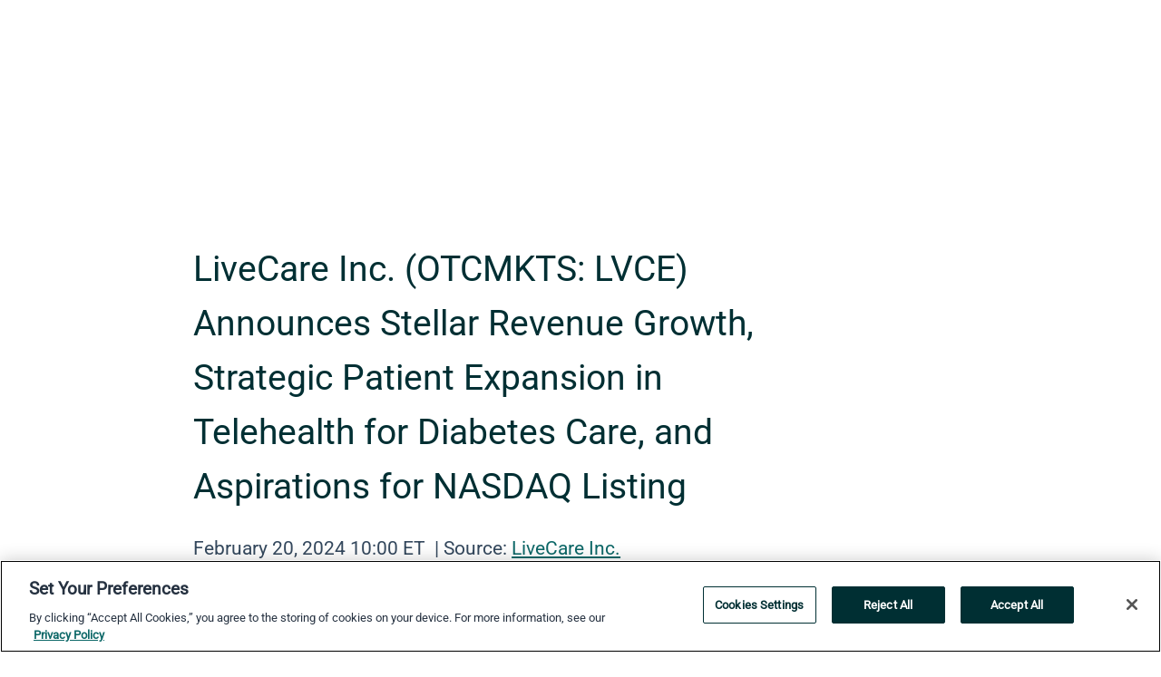

--- FILE ---
content_type: text/html; charset=utf-8
request_url: https://www.globenewswire.com/en/news-release/2024/02/20/2832012/0/en/LiveCare-Inc-OTCMKTS-LVCE-Announces-Stellar-Revenue-Growth-Strategic-Patient-Expansion-in-Telehealth-for-Diabetes-Care-and-Aspirations-for-NASDAQ-Listing.html
body_size: 9845
content:
<!DOCTYPE HTML>
<html xmlns="http://www.w3.org/1999/xhtml" lang="en">

<head>
    <meta charset="UTF-8" />
    <meta name="viewport" content="width=device-width, initial-scale=1" />


        <script>
            window.dataLayer = window.dataLayer || [];
        </script>
            <script>

                function gtag() { dataLayer.push(arguments); }

                gtag('consent', 'default', {
                    'ad_storage': 'denied',
                    'analytics_storage': 'denied',
                    'functionality_storage': 'denied',
                    'personalization_storage': 'denied',
                    'security_storage': 'granted'
                });
            </script>
            <!-- Google Analytics -->
            <script async src="https://www.googletagmanager.com/gtag/js?id=G-ERWPGTJ5X8"></script>
            <script type="text/javascript">

              gtag('js', new Date());

              gtag('config', 'G-ERWPGTJ5X8', {
                'allow_google_signals': false,
                'anonymize_ip': true
              });

              window.EventsCaptureEnabled = 'True' === 'True';
            </script>
            <!-- Google Tag Manager -->
            <script>
        (function (w, d, s, l, i) {
            w[l] = w[l] || []; w[l].push({
                'gtm.start':
                    new Date().getTime(), event: 'gtm.js'
            }); var f = d.getElementsByTagName(s)[0],
                j = d.createElement(s), dl = l != 'dataLayer' ? '&l=' + l : ''; j.async = true; j.src =
                    'https://www.googletagmanager.com/gtm.js?id=' + i + dl; f.parentNode.insertBefore(j, f);
        })(window, document, 'script', 'dataLayer', 'GTM-KTB664ZR');
            </script>

    <script data-document-language="true"
            src="https://cdn.cookielaw.org/scripttemplates/otSDKStub.js"
            data-domain-script="93ab55d0-5227-4b5f-9baa-7c0805ac9eec"
            id="cookie-consent-script"
            charset="UTF-8"
            type="text/javascript">
    </script>
            <script type="text/javascript" src="https://cdn.cookielaw.org/consent/93ab55d0-5227-4b5f-9baa-7c0805ac9eec/OtAutoBlock.js"></script>


    <title>LiveCare Inc. (OTCMKTS: LVCE) Announces Stellar Revenue</title>
    


<!-- Search Engine Friendly Metadata  -->
<meta name="author" content="LiveCare Inc." />
<meta name="keywords" content="Other OTC:LVCE, LiveCare Inc., LiveCare Inc., health coaching, diabetes, Diabetes Care, telehealth industry, OTCMKTS: LVCE, healthcare, Nasdaq Listing" />
<meta name="description" content="Venice, FL, USA, Feb.  20, 2024  (GLOBE NEWSWIRE) -- LiveCare Inc. (OTCMKTS: LVCE), a leading telehealth company specializing in health coaching and..." />
<meta name="title" content="LiveCare Inc. (OTCMKTS: LVCE) Announces Stellar Revenue Growth, Strategic Patient Expansion in Telehealth for Diabetes Care, and Aspirations for NASDAQ Listing" />
<meta name="ticker" content="" />
<meta name="DC.date.issued" content="2024-02-20" />
<!-- Google site verification meta tag -->
<meta name="google-site-verification" content="TPh-fYpDjXZUz98ciWasVb52qbvctqomC6zZc8vuUPU" />
<!-- Google Syndication source  -->
<link name="syndication-source" href="https://www.globenewswire.com/en/news-release/2024/02/20/2832012/0/en/LiveCare-Inc-OTCMKTS-LVCE-Announces-Stellar-Revenue-Growth-Strategic-Patient-Expansion-in-Telehealth-for-Diabetes-Care-and-Aspirations-for-NASDAQ-Listing.html" />
<meta name="original-source" content="https://www.globenewswire.com/en/news-release/2024/02/20/2832012/0/en/LiveCare-Inc-OTCMKTS-LVCE-Announces-Stellar-Revenue-Growth-Strategic-Patient-Expansion-in-Telehealth-for-Diabetes-Care-and-Aspirations-for-NASDAQ-Listing.html" />
<!-- Twitter Cards -->
<meta name="twitter:card" content="summary" />
<meta name="twitter:site" content="globenewswire" />
<meta name="twitter:title" content="LiveCare Inc. (OTCMKTS: LVCE) Announces Stellar Revenue Growth, Strategic Patient Expansion in Telehealth for Diabetes Care, and Aspirations for NASDAQ Listing" />
<meta name="twitter:description" content="Venice, FL, USA, Feb.  20, 2024  (GLOBE NEWSWIRE) -- LiveCare Inc. (OTCMKTS: LVCE), a leading telehealth company specializing in health coaching and..." />
<!-- <meta name="twitter:creator" content="??????" />  -->
<!-- Open Graph-->
<meta property="og:title" content="LiveCare Inc. (OTCMKTS: LVCE) Announces Stellar Revenue Growth, Strategic Patient Expansion in Telehealth for Diabetes Care, and Aspirations for NASDAQ Listing" />
<meta property="og:type" content="article" />

        <meta name="twitter:image" content="https://ml.globenewswire.com/Resource/Download/65634c5e-73bb-4c49-995d-d399ede095ab"/>
        <meta property="og:image" content="https://ml.globenewswire.com/Resource/Download/65634c5e-73bb-4c49-995d-d399ede095ab"/>

<meta property="og:url" content="https://www.globenewswire.com/en/news-release/2024/02/20/2832012/0/en/LiveCare-Inc-OTCMKTS-LVCE-Announces-Stellar-Revenue-Growth-Strategic-Patient-Expansion-in-Telehealth-for-Diabetes-Care-and-Aspirations-for-NASDAQ-Listing.html" />
<meta property="og:description" content="Venice, FL, USA, Feb.  20, 2024  (GLOBE NEWSWIRE) -- LiveCare Inc. (OTCMKTS: LVCE), a leading telehealth company specializing in health coaching and..." />
<meta property="og:article:published_time" content="2024-02-20T15:00:00Z" />
<meta property="og:article:author " content="LiveCare Inc." />
<meta property="og:article:tag" content="LiveCare Inc., LiveCare Inc., health coaching, diabetes, Diabetes Care, telehealth industry, OTCMKTS: LVCE, healthcare, Nasdaq Listing" />
<meta property="og:locale" content="en_US" />
<meta property="og:site_name" content="GlobeNewswire News Room" />


    <meta http-equiv="content-language" content="en-us">
    <link rel="shortcut icon" href="/Content/logo/favicon.ico" type="image/x-icon" />

    <style>
/* Reset and Box Model - Prevents sizing shifts */
*, ::after, ::before {
    box-sizing: border-box
} 

/* Body baseline - Prevents font and alignment shifts */
body {
    margin: 0;
    font-family: -apple-system,BlinkMacSystemFont,"Segoe UI",Roboto,"Helvetica Neue",Arial,"Noto Sans",sans-serif,"Apple Color Emoji","Segoe UI Emoji","Segoe UI Symbol","Noto Color Emoji";
    font-size: 1rem;
    font-weight: 400;
    line-height: 1.5;
    color: #212529;
    text-align: left;
    background-color: #fff
}

/* Container System - Prevents horizontal centering shifts */
.container {
    width: 100%;
    padding-right: 15px;
    padding-left: 15px;
    margin-right: auto;
    margin-left: auto
}

.container-fluid {
    width: 100%;
    padding-right: 15px;
    padding-left: 15px;
    margin-right: auto;
    margin-left: auto
}

/* Grid System - Prevents flexbox layout shifts */
.row {
    display: -ms-flexbox;
    display: flex;
    -ms-flex-wrap: wrap;
    flex-wrap: wrap;
    margin-right: -15px;
    margin-left: -15px
}

/* Base Column Styles - Prevents positioning shifts */
.col, .col-1, .col-2, .col-3, .col-4, .col-5, .col-6, .col-7, .col-8, .col-9, .col-10, .col-11, .col-12, 
.col-auto, .col-lg, .col-lg-1, .col-lg-2, .col-lg-3, .col-lg-4, .col-lg-5, .col-lg-6, .col-lg-7, .col-lg-8, 
.col-lg-9, .col-lg-10, .col-lg-11, .col-lg-12, .col-lg-auto, .col-md, .col-md-1, .col-md-2, .col-md-3, 
.col-md-4, .col-md-5, .col-md-6, .col-md-7, .col-md-8, .col-md-9, .col-md-10, .col-md-11, .col-md-12, 
.col-md-auto, .col-sm, .col-sm-1, .col-sm-2, .col-sm-3, .col-sm-4, .col-sm-5, .col-sm-6, .col-sm-7, 
.col-sm-8, .col-sm-9, .col-sm-10, .col-sm-11, .col-sm-12, .col-sm-auto, .col-xl, .col-xl-1, .col-xl-2, 
.col-xl-3, .col-xl-4, .col-xl-5, .col-xl-6, .col-xl-7, .col-xl-8, .col-xl-9, .col-xl-10, .col-xl-11, 
.col-xl-12, .col-xl-auto {
    position: relative;
    width: 100%;
    padding-right: 15px;
    padding-left: 15px
}

/* Essential Flexbox Display */
.d-flex {
    display: -ms-flexbox!important;
    display: flex!important
}

/* Flexbox Alignment - Prevents directional shifts */
.justify-content-start {
    -ms-flex-pack: start!important;
    justify-content: flex-start!important
}

.justify-content-end {
    -ms-flex-pack: end!important;
    justify-content: flex-end!important
}

.justify-content-center {
    -ms-flex-pack: center!important;
    justify-content: center!important
}

.justify-content-between {
    -ms-flex-pack: justify!important;
    justify-content: space-between!important
}

.align-items-center {
    -ms-flex-align: center!important;
    align-items: center!important
}

.align-items-start {
    -ms-flex-align: start!important;
    align-items: flex-start!important
}

.align-items-end {
    -ms-flex-align: end!important;
    align-items: flex-end!important
}

.text-center { text-align: center!important }
.text-left { text-align: left!important }
.text-right { text-align: right!important }

</style>


    <link rel="preload" as="style" href="/Content/css/bootstrap.min.css" onload="this.rel='stylesheet'" />
    <noscript><link rel="stylesheet" href="/Content/css/bootstrap.min.css" /></noscript>
    <link rel="preload" as="style" href="/bundles/pnr-global-styles-v2?v=CWOz_K9Az11tTmxfWSLwuh-yQ29ZKGC6P_MSI9Craq81" onload="this.rel='stylesheet'" />
    <link rel="preload" as="style" href="/bundles/react-styles?v=6bbyGJt3LsAJzA2efGWWFmFtufunR85n4hafk0JGVWs1" onload="this.rel='stylesheet'" />
    <link rel="preload" as="style" href="/home/assests/styles/global-override.css" onload="this.rel='stylesheet'" />
    <link href="/bundles/react-styles?v=6bbyGJt3LsAJzA2efGWWFmFtufunR85n4hafk0JGVWs1" rel="stylesheet"/>


    <script src="/Scripts/stickyfill.min.js" defer async></script>

        <link rel="canonical" href="https://www.globenewswire.com/news-release/2024/02/20/2832012/0/en/LiveCare-Inc-OTCMKTS-LVCE-Announces-Stellar-Revenue-Growth-Strategic-Patient-Expansion-in-Telehealth-for-Diabetes-Care-and-Aspirations-for-NASDAQ-Listing.html" />
                <link rel="alternate" href="https://www.globenewswire.com/news-release/2024/02/20/2832012/0/en/LiveCare-Inc-OTCMKTS-LVCE-Announces-Stellar-Revenue-Growth-Strategic-Patient-Expansion-in-Telehealth-for-Diabetes-Care-and-Aspirations-for-NASDAQ-Listing.html" hreflang="en" />
                <link rel="alternate" href="https://www.globenewswire.com/fr/news-release/2024/02/20/2832012/0/en/LiveCare-Inc-OTCMKTS-LVCE-Announces-Stellar-Revenue-Growth-Strategic-Patient-Expansion-in-Telehealth-for-Diabetes-Care-and-Aspirations-for-NASDAQ-Listing.html" hreflang="fr" />
                <link rel="alternate" href="https://www.globenewswire.com/de/news-release/2024/02/20/2832012/0/en/LiveCare-Inc-OTCMKTS-LVCE-Announces-Stellar-Revenue-Growth-Strategic-Patient-Expansion-in-Telehealth-for-Diabetes-Care-and-Aspirations-for-NASDAQ-Listing.html" hreflang="de" />
                <link rel="alternate" href="https://www.globenewswire.com/news-release/2024/02/20/2832012/0/en/LiveCare-Inc-OTCMKTS-LVCE-Announces-Stellar-Revenue-Growth-Strategic-Patient-Expansion-in-Telehealth-for-Diabetes-Care-and-Aspirations-for-NASDAQ-Listing.html" hreflang="x-default" />
<script type="text/javascript" defer src="/bundles/layout-jquery-scripts?v=TXkXsX7p7r9-AnnjDqFdUGhnEN2-r8TpYAaGbshNq4s1"></script>
        <link rel="preload" href="/bundles/react-scripts?v=NQ3akx6geYr7lnVbBtfLJa2lOrkijxNw7gEtKtyDEQ81" as="script">

    <script type="text/javascript">
        window.enableInlineImageZoom = false;
        var fsEnableInlineImageZoom = 'True';
        if (fsEnableInlineImageZoom && fsEnableInlineImageZoom.trim().toLowerCase() === 'true')
        {
            window.enableInlineImageZoom = true;
        }

        window.quoteCarouselSettings = {
            isEnabled: 'False' === 'True' ? true : false,
            documentQuotes: '',
            releaseYear: '2024',
        };



    </script>
    <script src="/bundles/article-details-scripts?v=zmZ4siZHjBmTgZvf_xZeAqLWaIhNc7WVWZbm-gsnYAk1"></script>


<input name="__RequestVerificationToken" type="hidden" value="wRg8jjDu_DXokb2bL3GDbh0pYt3gCRgXIp0YDtzL4eU_R1ze55RZJsgZZwowscXaWrwXRyQRW9fcjtcidbw_gZjIbg41" />
    <script type="application/ld+json">
        {"@context":"https://schema.org","@type":"NewsArticle","mainEntityOfPage":{"@type":"WebPage","id":"https://www.globenewswire.com/news-release/2024/02/20/2832012/0/en/LiveCare-Inc-OTCMKTS-LVCE-Announces-Stellar-Revenue-Growth-Strategic-Patient-Expansion-in-Telehealth-for-Diabetes-Care-and-Aspirations-for-NASDAQ-Listing.html"},"Headline":"LiveCare Inc. (OTCMKTS: LVCE) Announces Stellar Revenue Growth, Strategic Patient Expansion in Telehealth for Diabetes Care, and Aspirations for NASDAQ Listing","DatePublished":"2024-02-20","DateModified":"2024-02-20","inLanguage":"en","author":{"@type":"Person","name":"LiveCare Inc."},"publisher":{"@type":"Organization","name":"LiveCare Inc.","logo":{"@type":"ImageObject","url":"http://www.globenewswire.com/en/Attachment/LogoDisplay/1004705?filename=1004705.jpg&size=1"}},"Description":"Venice, FL, USA, Feb.  20, 2024  (GLOBE NEWSWIRE) -- LiveCare Inc. (OTCMKTS: LVCE), a leading telehealth company specializing in health coaching and......"}
    </script>



    
    <link href="/bundles/article-details-styles?v=62AukAx210O3XBiBegSXsnzgVke8FbkooBV7m3CWDtQ1" rel="stylesheet"/>



    <script src="/bundles/global-shared-scripts?v=judktJnKKFTlTNQ_2dcLwzh7zTItc3AhwgQaeqAriwU1"></script>

    
    <script>
        !function(e){"use strict";var t=function(t,n,r){var o,i=e.document,s=i.createElement("link");if(n)o=n;else{var l=(i.body||i.getElementsByTagName("head")[0]).childNodes;o=l[l.length-1]}var a=i.styleSheets;s.rel="stylesheet",s.href=t,s.media="only x",function e(t){if(i.body)return t();setTimeout(function(){e(t)})}(function(){o.parentNode.insertBefore(s,n?o:o.nextSibling)});var f=function(e){for(var t=s.href,n=a.length;n--;)if(a[n].href===t)return e();setTimeout(function(){f(e)})};return s.addEventListener&&s.addEventListener("load",f),s.onloadcssdefined=f,f(),s};"undefined"!=typeof exports?exports.loadCSS=t:e.loadCSS=t}("undefined"!=typeof global?global:this);
        if (!document.querySelector('link[href*="bootstrap.min.css"][rel="stylesheet"]')) {
            loadCSS('/Content/css/bootstrap.min.css');
        }
    </script>
</head>
<body id="app-body-container" style="margin:0;">
    <!-- Google Tag Manager (noscript) -->
    <noscript><iframe src="https://www.googletagmanager.com/ns.html?id=GTM-KTB664ZR" height="0" width="0" style="display:none;visibility:hidden"></iframe></noscript>
    <!-- End Google Tag Manager (noscript) -->

    <div role="main">
        <a href="#maincontainer" class="skip-link btn btn-primary text-uppercase">Accessibility: Skip TopNav</a>
        <!--Start header -->
        <div id="pnr-global-site-header-section" style="min-height: 85px">
        </div>
        <!--End header-->
        <!-- Start Body -->
        <div class="pnr-body-container" id="maincontainer" tabindex="-1">
                <script type="text/javascript">

            // used in ui component
        window.pnrApplicationSettings = {
                Application:"pnr",
                SelectedLocale: 'en-US',
                PnrHostUrl: 'https://www.globenewswire.com',
                IsAuthenticated: 'False' === "True" ? true : false,
                ContextUser: '',
                ApplicationUrl: 'https://www.globenewswire.com',
                PageContext: '',
                SubscriptionId: 0,
                SubscriptionName: '',
                ArticleLogoUrl: '',
                ArticleHeadline: '',
                IsMobileVersion: 'False' === "True" ? true : false,
                HideLanguageSelection : false,
                NewsSearchHeading: '',
                ArticleMediaAttachments: [],
                AuthSessionExpirationMinutes: '0',
                AppLogoUrl: 'https://www.globenewswire.com/content/logo/color.svg',
                ReaderForgotPasswordUrl: 'https://pnrlogin.globenewswire.com/en/reset/confirmresetpassword',
                ReaderRegisterUrl: 'https://pnrlogin.globenewswire.com/en/register',
                IsQuickSignInEnabled: true,
                ReaderAccountBaseUrl: 'https://pnrlogin.globenewswire.com',
                articleSideBarSettings:{},
                SiteSupportedLanguages: 'en,fr,de',
                CookieConsentSettings: {
                   IsCookieConsentV2Enabled: true,
                   OneTrustEndpoint: 'https://cdn.cookielaw.org/scripttemplates/otSDKStub.js',
                   OneTrustDomain: '93ab55d0-5227-4b5f-9baa-7c0805ac9eec',
                },
                HideOrganizationSearch: false,
                SearchBasePath: '/search/',
                GoogleClientId: '747241285181-l5skhv8icjefl651ehg7ps4eif8kpqgi.apps.googleusercontent.com',
                GoogleSsoEnabled: true,
                ArticleLanguage: "",
                LinkedInSsoEnabled: false,
                LinkedInVersion: '',
				ClaimStatus: null,
				HideQuickSignInLogin:false,
                SessionId: '',
                ContextWidgetPublicId:""
            };
    </script>






<script type="text/javascript">
       var articleSideBarEnabled = false;
       var fsArticleSideBarEnabled = 'True';
       if (fsArticleSideBarEnabled && fsArticleSideBarEnabled.trim().toLowerCase() === 'true')
       {
          articleSideBarEnabled = true;
    }
</script>

<div class="main-container container-overwrite p-0 d-flex" id="container-article" itemscope itemtype="http://schema.org/NewsArticle">

    <div class="main-container-content ">
        <meta itemprop="wordCount" content="0" />
        <meta itemprop="inLanguage" content="en" />
        <meta itemprop="description" name="description" content="Venice, FL, USA, Feb.  20, 2024  (GLOBE NEWSWIRE) -- LiveCare Inc. (OTCMKTS: LVCE), a leading telehealth company specializing in health coaching and..." />
        <meta itemprop="dateModified" content="2/20/2024" />
        <meta itemscope itemprop="mainEntityOfPage" itemType="https://schema.org/WebPage" itemid="https://www.globenewswire.com/en/news-release/2024/02/20/2832012/0/en/LiveCare-Inc-OTCMKTS-LVCE-Announces-Stellar-Revenue-Growth-Strategic-Patient-Expansion-in-Telehealth-for-Diabetes-Care-and-Aspirations-for-NASDAQ-Listing.html" />

        <div class="main-header-container ">






    <div class="carousel-container" id="article-logo-carousel">
    </div>
<script type="text/javascript">

    window.pnrApplicationSettings.PageContext = 'article-page';
    window.articlesSecondaryLogos = null;
        window.articlesSecondaryLogos = JSON.parse('[{\"Title\":\"Logo.jpg\",\"Caption\":null,\"altText\":\"Logo.jpg\",\"LogoUrl\":\"https://ml.globenewswire.com/Resource/Download/65634c5e-73bb-4c49-995d-d399ede095ab\",\"SourceAlias\":null,\"IsPrimaryLogo\":true,\"ShowDownloadLink\":false}]');


    try {
        window.pnrApplicationSettings.ArticleLogoUrl = 'https://ml.globenewswire.com/Resource/Download/65634c5e-73bb-4c49-995d-d399ede095ab?size=3';
    } catch (ex) {
        console.log(e);
    }
</script>


            <h1 class="article-headline" itemprop="headline" >LiveCare Inc. (OTCMKTS: LVCE) Announces Stellar Revenue Growth, Strategic Patient Expansion in Telehealth for Diabetes Care, and Aspirations for NASDAQ Listing</h1>




<p class="article-published-source" style="min-height: 46px; min-width: 700px;">


    <span class="justify-content-start">
        <span class="article-published" itemprop="datePublished">
            <time datetime="2024-02-20T15:00:00Z">February 20, 2024 10:00 ET</time>
        </span>

        <span class="article-source" style="min-width: 260px;" itemprop="sourceOrganization" itemscope itemtype="http://schema.org/Organization">
            <span>&nbsp;</span>| Source:
            <span>

                <a href="/en/search/organization/LiveCare%2520Inc&#167;" itemprop="name">LiveCare Inc.</a>
            </span>
                <meta itemprop="logo" url="https://ml.globenewswire.com/Resource/Download/65634c5e-73bb-4c49-995d-d399ede095ab?size=2" alt="Company Name Logo" />

        </span>
    </span>

    <span id="pnr-global-follow-button" class="pnr-follow-button-width-height"></span>

    <span itemprop="author copyrightHolder" style="display: none;">LiveCare Inc.</span>

    

</p>

<script type="text/javascript">
    window.pnrApplicationSettings.articleSideBarSettings.orgDetails = {
            location : '',
            name : "LiveCare Inc.",
            website : '',
            industryName: 'Health Care',
            boilerplate: '',
            isCompanyProfileSectionVisible: 'True' === 'True' ? true : false,
            ceo: '',
            numberOfEmployees: '',
            revenue: '',
            netIncome: '',
    }

    window.pnrApplicationSettings.articleSideBarSettings.socialSettings = {
        facebookHandle: '',
        twitterHandle: '',
        linkedInHandle: '',
        youtubeHandle: '',
        vimeoHandle: '',
        tiktokHandle: '',
        instagramHandle: '',
        isSocialHandlersSectionVisible: 'True' === 'True' ? true : false,
        isSocialTimeLineSectionStatus: {
            twitterTimeLineSectionVisible : false,
        },
        isTwitterTimeLineEnabled:'False' === 'True' ? true : false,
    }
</script>

        </div>
        <hr />
        <div class="main-scroll-container">
            <div id="pnr-global-social-media-sidebar-section" style="display: block; position: absolute; height: 100%;"></div>
            <div class="main-body-container article-body "  id="main-body-container" itemprop="articleBody">
<p align="justify">Venice, FL, USA, Feb.  20, 2024  (GLOBE NEWSWIRE) -- LiveCare Inc. (OTCMKTS: LVCE), a leading telehealth company specializing in health coaching and comprehensive services for individuals with diabetes, is thrilled to announce significant achievements and future goals. The company has reported a current revenue of $3.3 million, with an ambitious projection of $12 million for the fiscal year 2024, showcasing an unparalleled growth trajectory in the telehealth sector.<br /></p>  <p align="justify">LiveCare's innovative approach to diabetes management has been a key driver of its success, enrolling 50 new patients daily into its programs at a rate of $150 per month per patient. This rapid expansion is a clear indication of the high demand for specialized healthcare services that cater directly to the needs of those living with diabetes. Through personalized health coaching and tailored services, LiveCare is committed to improving the lives of its patients, ensuring better health outcomes and enhancing the quality of care.</p>  <p align="justify"><strong>Journey Towards Enhanced Transparency and Growth</strong></p>  <p align="justify">In line with its financial growth and operational success, LiveCare is ambitiously pursuing the goal of becoming a fully reporting NASDAQ company. This strategic ambition reflects LiveCare's commitment to transparency, regulatory compliance, and the desire to broaden its impact in the healthcare industry. Transitioning from an OTC company to a NASDAQ-listed entity will enable LiveCare to attract a wider investor base, access greater capital opportunities, and further innovate in the telehealth space.</p>  <p align="justify"><strong>Future Focused on Innovation and Excellence in Diabetes Care</strong></p>  <p align="justify">As LiveCare looks to the future, its focus remains steadfast on revolutionizing diabetes care through telehealth. By leveraging the latest in healthcare technology and maintaining a patient-first approach, LiveCare aims to set new standards in the industry, ensuring that individuals with diabetes receive the best possible care and support.</p>  <p align="justify">"We are incredibly proud of what we've accomplished at LiveCare, especially in how we've managed to transform diabetes care through our telehealth services," said Max Rockwell, CEO of LiveCare. "Our projected revenue growth and our plans to become a NASDAQ-listed company are just the beginning. We are dedicated to continuing our path of innovation, aiming to make a significant difference in the healthcare sector and in the lives of our patients."</p>  <p align="justify"><strong>About LiveCare Inc.</strong></p>  <p align="justify">LiveCare Inc. (OTCMKTS: LVCE) is at the forefront of the telehealth industry, providing innovative health coaching and services specifically designed for individuals with diabetes. With a commitment to accessibility, quality, and patient satisfaction, LiveCare is making a profound impact on healthcare delivery and outcomes. For more information about LiveCare and its services, please visit <a href="https://www.globenewswire.com/Tracker?data=JHay_3jif_4b7NMW2Jf1AINFcOg-D3ZsNjmV3NiS0xk8m7UnF1Jf2XKvrytbIyEqFlGqg3f2lO8S0QgWMk0h1P0k03wZR8gIP65WihFg15I=" rel="nofollow" target="_blank" title=""><u>www.livecarehealth.com</u></a>.</p>  <p align="justify"><strong>Safe Harbor Statement </strong></p>  <p align="justify">This news release contains forward-looking statements within the meaning of Section 27A of the Securities Act of 1933, as amended, and Section 21E of the Securities Exchange Act of 1934, as amended, and as defined in the U.S. Private Securities Litigation Reform Act of 1995. Without limiting the generality of the foregoing, words such as "may," "will," "expect," "believe," "anticipate," "intend," "could," "estimate", "Projection", or "continue" or the negative or other variations thereof or comparable terminology are intended to identify forward-looking statements. In addition, any statements that refer to expectations, projections or other characterizations of future events or circumstances are forward-looking statements. These forward-looking statements are not guarantees of future performance and are subject to certain risks, uncertainties and assumptions that are difficult to predict and many of which are beyond the control of LiveCare Inc. Actual results may differ from those projected in the forward-looking statements due to risks and uncertainties, as well as other risk factors that are included in the Company's filings with the U.S. Securities and Exchange Commission. Although LiveCare Inc believes that the assumptions underlying the forward-looking statements are reasonable, any of the assumptions could prove inaccurate and, therefore, there can be no assurance that the results contemplated in forward-looking statements will be realized. In light of the significant uncertainties inherent in the forward-looking information included herein, the inclusion of such information should not be regarded as a representation by LiveCare Inc or any other person that their objectives or plans will be achieved. LiveCare Inc does not undertake any obligation to revise the forward-looking statements contained herein to reflect events or circumstances after the date hereof or to reflect the occurrence of unanticipated events.</p>  <p><em>Contact Information:</em></p>  <p><em>LIVECARE Phone: (800) 345-0491 </em></p>  <p><em>Livecare Website: </em><a href="https://www.globenewswire.com/Tracker?data=CNu56qoWDg222VVfdZ8kdeUS3Dk1WP7ut-99AQApI8yggGmyfbGtGaD8bXnwjX6_8FhIgB_G7YKm9ybK7RCcF2aC0qwmMIqTmrHSrTc2K5uRYiNdb_AqltOq6aFNF5b-JgF0IPK7xDncmje1r4mqqA==" rel="nofollow" target="_blank" title=""><em><u>https://www.livecarehealth.com/investors</u></em></a></p>  <p />  <br /><img src='https://ml.globenewswire.com/media/ZjUzODc1MjItMGMzZi00YmVkLTliNDktM2Y0YzY5OGQxYzgxLTUwMDA4NjU0Mg==/tiny/LiveCare-Inc-.png' referrerpolicy='no-referrer-when-downgrade' />
            </div>






<script type="text/javascript">


</script>
        <div class="main-tags-attachments-container">
            <hr/>
                <div class="tags-container">
                    <h2 class="tags-title">Tags</h2>
                            <span itemprop="keywords">
                                <a class="article_tag" id="search-tag-1" href="/en/search/tag/livecare%2520inc&#167;" title="LiveCare Inc.">LiveCare Inc.</a>
                            </span>
                            <span itemprop="keywords">
                                <a class="article_tag" id="search-tag-2" href="/en/search/tag/health%2520coaching" title="health coaching">health coaching</a>
                            </span>
                            <span itemprop="keywords">
                                <a class="article_tag" id="search-tag-3" href="/en/search/tag/diabetes" title="diabetes">diabetes</a>
                            </span>
                            <span itemprop="keywords">
                                <a class="article_tag" id="search-tag-4" href="/en/search/tag/diabetes%2520care" title="Diabetes Care">Diabetes Care</a>
                            </span>
                            <span itemprop="keywords">
                                <a class="article_tag" id="search-tag-5" href="/en/search/tag/telehealth%2520industry" title="telehealth industry">telehealth industry</a>
                            </span>
                            <span itemprop="keywords">
                                <a class="article_tag" id="search-tag-6" href="/en/search/tag/otcmkts:%2520lvce" title="OTCMKTS: LVCE">OTCMKTS: LVCE</a>
                            </span>
                            <span itemprop="keywords">
                                <a class="article_tag" id="search-tag-7" href="/en/search/tag/healthcare" title="healthcare">healthcare</a>
                            </span>
                            <span itemprop="keywords">
                                <a class="article_tag" id="search-tag-8" href="/en/search/tag/nasdaq%2520listing" title="Nasdaq Listing">Nasdaq Listing</a>
                            </span>

                </div>


        </div>


<!-- Contact -->


        </div>

        <meta itemprop="provider" content="“GlobeNewswire”" />
        <meta itemprop="isFamilyFriendly" content="true" />
        <meta itemprop="copyrightYear" content="2024" />
    </div>
        <div class="company-profile-content" id="article-side-bar" style="position: relative; width: 20%; padding: 50px 32px; min-width: 300px; "></div>
</div>


<script type="text/javascript">
    window.setTimeout(() => {
        try {
            autoFitImages('.featuredNewsH', { debug: false });
        } catch (error) {
            console.error('Error in autoFitImages:', error);
        }
    }, 100); 
</script>



<div class="container-fluid">
    <div id="pnr-global-card-explore-view" class="custom-container" style="min-height: 500px;"></div>
</div>
<div id="attachment-render-section"></div>
<div id="large-table-viewer"></div>

        <input type="hidden" value="27-03-2024 08:33:52 UTC" data-format="DD-MM-YYYY HH:MM:SS" data-context="article" data-type="index" />
        <input type="hidden" value="27-03-2024 08:33:52 UTC" data-format="DD-MM-YYYY HH:MM:SS" data-context="body" data-type="index" />
    <input type="hidden" name="data-source" value="OS"/>


<script type="text/javascript">

    window.pnrApplicationSettings.PageContext = 'article-page';

    try {
        window.pnrApplicationSettings.ArticleHeadline = 'LiveCare Inc. (OTCMKTS: LVCE) Announces Stellar Revenue Growth, Strategic Patient Expansion in Telehealth for Diabetes Care, and Aspirations for NASDAQ Listing';
    } catch (ex) {
        console.log(ex);
    }
    window.pnrApplicationSettings.IsAuthenticated = false;
    window.analyticsTrackingId = 'f5387522-0c3f-4bed-9b49-3f4c698d1c81';

    window.cardExplore = {
        id:"pnr-global-card-explore-view",
        ExploreView:{
            ApiUrl: "/api/article/explore/en/False",
            IsHorizontalView : true
        }
    };



    window.ZoomOutTitle = 'Expand';
    window.combinedMediaPortal = {
        followButtonElementId:"pnr-global-follow-button",
        socialMediaSideBarElementId:"pnr-global-social-media-sidebar-section",
        followFormModel: {
            ApiUrl:'/api/subscribe/follow-organization',
            ContextOrgId:72413,
            OrgName:'LiveCare Inc.'
        },
        socialShareModel: JSON.parse('{\"SocialItemData\":{\"Url\":\"https://www.globenewswire.com/en/news-release/2024/02/20/2832012/0/en/LiveCare-Inc-OTCMKTS-LVCE-Announces-Stellar-Revenue-Growth-Strategic-Patient-Expansion-in-Telehealth-for-Diabetes-Care-and-Aspirations-for-NASDAQ-Listing.html\",\"Title\":\"LiveCare Inc. (OTCMKTS: LVCE) Announces Stellar Revenue Growth, Strategic Patient Expansion in Telehealth for Diabetes Care, and Aspirations for NASDAQ Listing\",\"Body\":\"Venice, FL, USA, Feb.  20, 2024  (GLOBE NEWSWIRE) -- LiveCare Inc. (OTCMKTS: LVCE), a leading telehealth company specializing in health coaching and comprehensive services for individuals with...\"},\"AdditionalItems\":[{\"Key\":\"printedcopy\",\"Label\":\"Print\",\"Url\":\"https://www.globenewswire.com/en/news-release/2024/02/20/2832012/0/en/LiveCare-Inc-OTCMKTS-LVCE-Announces-Stellar-Revenue-Growth-Strategic-Patient-Expansion-in-Telehealth-for-Diabetes-Care-and-Aspirations-for-NASDAQ-Listing.html?print=1\",\"Track\":true},{\"Key\":\"downloadPdf\",\"Label\":\"Download PDF\",\"Url\":\"https://www.globenewswire.com/en/news-release/2024/02/20/2832012/0/en/LiveCare-Inc-OTCMKTS-LVCE-Announces-Stellar-Revenue-Growth-Strategic-Patient-Expansion-in-Telehealth-for-Diabetes-Care-and-Aspirations-for-NASDAQ-Listing.html?pdf=1\",\"Track\":true},{\"Key\":\"rss\",\"Label\":\"Subscribe via RSS\",\"Url\":\"/rssfeed/organization/HUKbIux7o-szkj2sKJafBw==\",\"Track\":true},{\"Key\":\"atom\",\"Label\":\"Subscribe via ATOM\",\"Url\":\"/atomfeed/organization/HUKbIux7o-szkj2sKJafBw==\",\"Track\":true},{\"Key\":\"js-widget\",\"Label\":\"Javascript\",\"Url\":\"https://www.globenewswire.com/en/JSWidget/organization/zjs1WpY8s9IxF0JKClS2Lw%3d%3d\",\"Track\":false}],\"BasicModel\":false,\"ShowPintrest\":false}')
    }

    window.pnrApplicationSettings.NavBarScrollHeight = 300;
    window.pnrApplicationSettings.Version = 'dark';
    window.pnrApplicationSettings.articleSideBarSettings.pressReleaseActions = JSON.parse('{\"SocialItemData\":{\"Url\":\"https://www.globenewswire.com/en/news-release/2024/02/20/2832012/0/en/LiveCare-Inc-OTCMKTS-LVCE-Announces-Stellar-Revenue-Growth-Strategic-Patient-Expansion-in-Telehealth-for-Diabetes-Care-and-Aspirations-for-NASDAQ-Listing.html\",\"Title\":\"LiveCare Inc. (OTCMKTS: LVCE) Announces Stellar Revenue Growth, Strategic Patient Expansion in Telehealth for Diabetes Care, and Aspirations for NASDAQ Listing\",\"Body\":\"Venice, FL, USA, Feb.  20, 2024  (GLOBE NEWSWIRE) -- LiveCare Inc. (OTCMKTS: LVCE), a leading telehealth company specializing in health coaching and comprehensive services for individuals with...\"},\"AdditionalItems\":[{\"Key\":\"printedcopy\",\"Label\":\"Print\",\"Url\":\"https://www.globenewswire.com/en/news-release/2024/02/20/2832012/0/en/LiveCare-Inc-OTCMKTS-LVCE-Announces-Stellar-Revenue-Growth-Strategic-Patient-Expansion-in-Telehealth-for-Diabetes-Care-and-Aspirations-for-NASDAQ-Listing.html?print=1\",\"Track\":true},{\"Key\":\"downloadPdf\",\"Label\":\"Download PDF\",\"Url\":\"https://www.globenewswire.com/en/news-release/2024/02/20/2832012/0/en/LiveCare-Inc-OTCMKTS-LVCE-Announces-Stellar-Revenue-Growth-Strategic-Patient-Expansion-in-Telehealth-for-Diabetes-Care-and-Aspirations-for-NASDAQ-Listing.html?pdf=1\",\"Track\":true},{\"Key\":\"rss\",\"Label\":\"Subscribe via RSS\",\"Url\":\"/rssfeed/organization/HUKbIux7o-szkj2sKJafBw==\",\"Track\":true},{\"Key\":\"atom\",\"Label\":\"Subscribe via ATOM\",\"Url\":\"/atomfeed/organization/HUKbIux7o-szkj2sKJafBw==\",\"Track\":true},{\"Key\":\"js-widget\",\"Label\":\"Javascript\",\"Url\":\"https://www.globenewswire.com/en/JSWidget/organization/zjs1WpY8s9IxF0JKClS2Lw%3d%3d\",\"Track\":false}],\"BasicModel\":false,\"ShowPintrest\":false}');
    window.pnrApplicationSettings.articleSideBarSettings.isEnabled = true;
    window.pnrApplicationSettings.articleSideBarSettings.releaseSummary = '';
    window.pnrApplicationSettings.articleSideBarSettings.isPreviewOnlyMode = false;
    window.pnrApplicationSettings.ArticleLanguage = "en";

</script>

        </div>
        <!-- End Body -->
        <!--Start footer -->
        <div id="pnr-global-site-footer-section" class="home-page-footer" style="min-height: 300px"></div>
        <!--End footer-->



        <script>
            var preloadedScript = document.createElement("script");
            preloadedScript.src = "/bundles/react-scripts?v=NQ3akx6geYr7lnVbBtfLJa2lOrkijxNw7gEtKtyDEQ81";
            document.head.appendChild(preloadedScript);
        </script>
        <noscript>
            <script src="/bundles/react-scripts?v=NQ3akx6geYr7lnVbBtfLJa2lOrkijxNw7gEtKtyDEQ81"></script>

        </noscript>
    </div>
    <div id="quick-reader-sign-container"></div>
</body>
</html>
